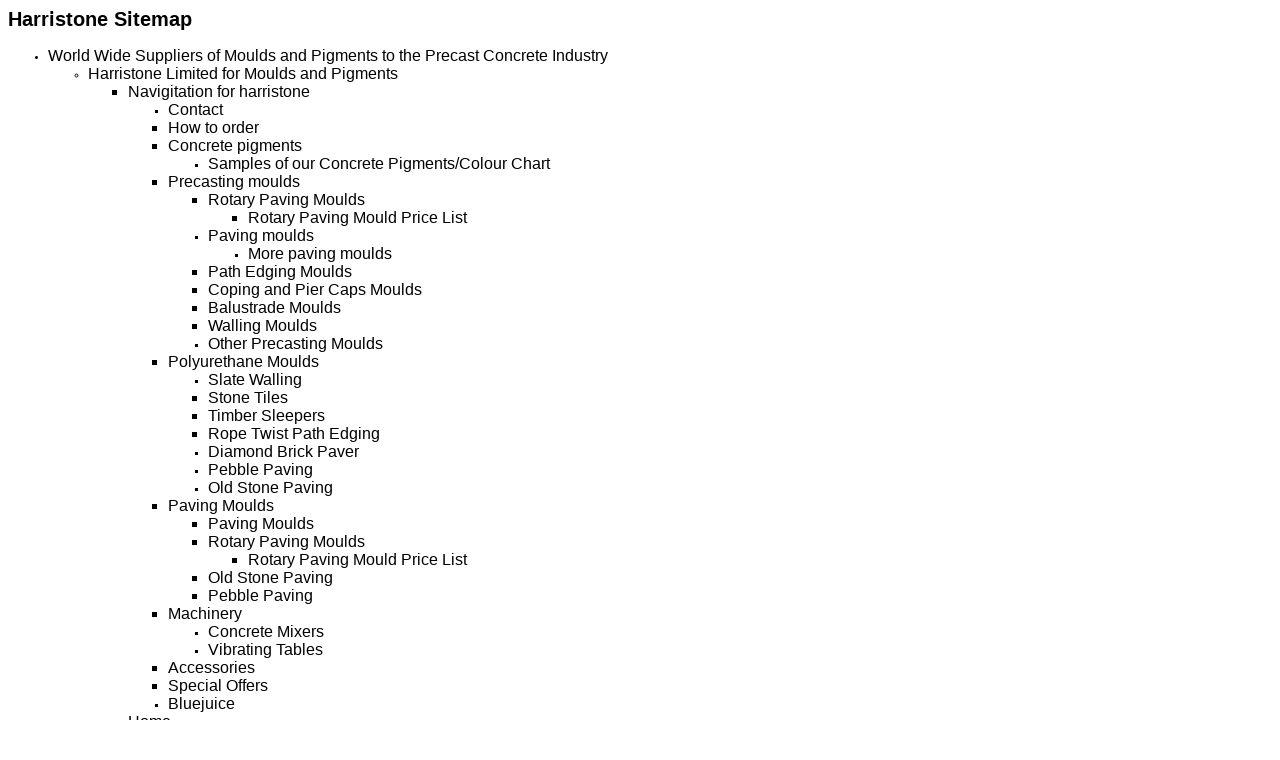

--- FILE ---
content_type: text/html
request_url: http://www.harristone.co.uk/sitemap.html
body_size: 1492
content:
<html>
	<head>
		<title>Harristone Sitemap</title>
		<meta http-equiv="Content-Type" content="text/html; charset=utf-8">
		<style type="text/css">
			body, p, div, input, select, td, th, h1, h2, h3, li {
				font-family: Verdana, Tahoma, Arial, Helvetica, sans-serif;
				color: #000000;
			}
			h1 {
				font-size: 20px;
			}
			p, li {
				font-size: 10px;
			}
			.footer {
				display: block;
				text-align: center;
				color: #c4a25e;
			}
			.footerLink {
				color: #c4a25e;
				font-weight: bold;
			}
		body {
	background-image: url();
}
a:link {
	color: #000000;
	text-decoration: none;
}
a:visited {
	text-decoration: none;
}
a:hover {
	text-decoration: underline;
}
a:active {
	text-decoration: none;
}
.style1 {font-size: 14px}
        .style2 {font-size: 14}
        .style3 {font-size: 16px}
        </style>	
	</head>
	<body>
		<h1>Harristone Sitemap</h1>
		<ul><li><span class="style1"><span class="style2"><span class="style3"><a href="http://www.harristone.co.uk">World Wide Suppliers of Moulds and Pigments to the Precast Concrete Industry</a>
</span></span></span>
  <ul>
<li><span class="style3"><a href="http://www.harristone.co.uk/home_2.htm">Harristone Limited for Moulds and Pigments</a>
</span>
  <ul>
<li class="style3"><a href="http://www.harristone.co.uk/sidebar.htm">Navigitation for harristone</a>
  <ul>
<li><span class="style3"><a href="http://www.harristone.co.uk/Contact.htm">Contact</a>
  </span>
  <ul class="style3">
</ul>
</li>
<li class="style3"><a href="http://www.harristone.co.uk/How_to_order.htm">How to order</a>
  <ul>
</ul>
</li> 
<li class="style3"><a href="http://www.harristone.co.uk/Concrete_pigments.htm">Concrete pigments</a>
  <ul>
    <li><span class="style3"><a href="http://www.harristone.co.uk/Concrete_pigment_colour_chart.htm" class="style3">Samples of our Concrete Pigments/Colour Chart</a>
    </li>
  </ul>
</li>
<ul>
    </ul>
<li class="style3"><a href="http://www.harristone.co.uk/Precasting_moulds.htm">Precasting moulds</a>
  <br>
  <ul>
    <li class="style3"><a href="http://www.harristone.co.uk/Rotary_Paving_moulds_1.htm">Rotary Paving Moulds</a>
      <ul>
        <li class="style3"><a href="http://www.harristone.co.uk/Rotary_Paving_moulds_price_list.htm">Rotary Paving Mould Price List</a><br>
        </li>
      </ul>
    </li>
  <li><span class="style3"><a href="http://www.harristone.co.uk/Paving_moulds.htm">Paving moulds</a>
                    </span>        
    <ul>
      <li><span class="style3"><a href="http://www.harristone.co.uk/More_Paving_moulds_2.htm">More paving moulds</a></span>
                    </li>
    </ul>
  </li>
    </ul>
</li>
<ul>
          <ul>
                <ul>
                  </ul>
            </ul>
  <li class="style3"><a href="http://www.harristone.co.uk/Path_edging_moulds.htm">Path Edging Moulds</a>
                  <ul>
                    </ul>
          </li>
          <li class="style3"><a href="http://www.harristone.co.uk/Coping_and_pier_cap_moulds.htm">Coping and Pier Caps Moulds</a>
                  <ul>
                    </ul>
          </li>
          <li class="style3"><a href="http://www.harristone.co.uk/Ballustrade_moulds.htm">Balustrade Moulds</a>
                  <ul>
                  </ul>
          </li>
          <li class="style3"><a href="http://www.harristone.co.uk/Walling_moulds.htm">Walling Moulds</a>
                  <ul>
                    </ul>
          </li>
          <li><span class="style3"><a href="http://www.harristone.co.uk/Other_precast_moulds.htm">Other Precasting Moulds</a>
                  </span>
                  <ul>
                    </ul>
          </li>
      </ul>
      <li class="style3"><a href="http://www.harristone.co.uk/Polyurethane_moulds.htm">Polyurethane Moulds</a>
        <br>          
        <ul>
        <li><span class="style3"><a href="http://www.harristone.co.uk/Slate_Walling.htm">Slate Walling</a>
          </span><ul class="style3">
        </ul>
        </li>
        <li class="style3"><a href="http://www.harristone.co.uk/Stone_tiles.htm">Stone Tiles </a>
          <ul>
        </ul>
        </li>
        <li class="style3"><a href="http://www.harristone.co.uk/Timber_Sleepers.htm">Timber Sleepers </a>
          <ul>
        </ul>
        </li>
        <li class="style3"><a href="http://www.harristone.co.uk/Rope_twist_path_edging.htm">Rope Twist Path Edging</a>
        <ul>
        </ul>
        </li>
        <li><span class="style3"><a href="http://www.harristone.co.uk/Diamond_brick_paver.htm">Diamond Brick Paver</a></span>
          <br>
        </li>
        <li><span class="style3"><a href="http://www.harristone.co.uk/Pebble-Paving.htm">Pebble Paving </a><br>
        </span></li>
        <li><span class="style3"><a href="http://www.harristone.co.uk/Old-Stone-Paving.htm">Old Stone Paving</a>            </span>
          <ul>
                </ul>
        </li>
        </ul>
</li>
      <li class="style3"><a href="http://www.harristone.co.uk/Paving-Moulds-all-types.htm">Paving Moulds<br>
      </a>
        <ul>
          <li class="style3"><a href="http://www.harristone.co.uk/Paving_moulds.htm">Paving Moulds<br>
          </a></li>
        <li class="style3"><a href="http://www.harristone.co.uk/Rotary_Paving_moulds_1.htm">Rotary Paving Moulds</a>
          <ul>
            <li class="style3"><a href="http://www.harristone.co.uk/Rotary_Paving_moulds_price_list.htm">Rotary Paving Mould Price List</a><br>
            </li>
          </ul>
          <a href="http://www.harristone.co.uk/Paving_moulds.htm">          </a></li>
          <li class="style3"><a href="http://www.harristone.co.uk/Old-Stone-Paving.htm">Old Stone Paving</a><br>
        </li>
        <li class="style3"><a href="http://www.harristone.co.uk/Pebble-Paving.htm">Pebble Paving</a> <br>
</li>
        </ul>
      </li>
      <li class="style3"><a href="http://www.harristone.co.uk/Machinery.htm">Machinery</a>
          <ul>
            <li><span class="style3"><a href="http://www.harristone.co.uk/Concrete_mixers.htm">Concrete Mixers</a>
              </span><ul class="style3">
            </ul>
            </li>
            <li><span class="style3"><a href="http://www.harristone.co.uk/Vibrating_tables.htm">Vibrating Tables</a>
            </span>
              <ul>
            </ul>
            </li>
          </ul>
      </li>
      <li class="style3"><a href="http://www.harristone.co.uk/Accessories.htm">Accessories</a>
          <ul>
        </ul>
</li>
      <li class="style3"><a href="http://www.harristone.co.uk/Special_offers.htm">Special Offers</a>
          <ul>
        </ul>
</li>
      <li><span class="style3"><a href="http://www.harristone.co.uk/bjp_credit.htm">Bluejuice</a>
        </span>
          <ul>
        </ul>
</li>
  </ul>
</li>
<li><span class="style3"><a href="http://www.harristone.co.uk/home.htm">Home</a>
</span>
  <ul>
</ul>
</li>
</ul>
</li>
</ul>
</li>
</ul>
		<p class="footer">&nbsp;
		</p>
	</body>
</html>